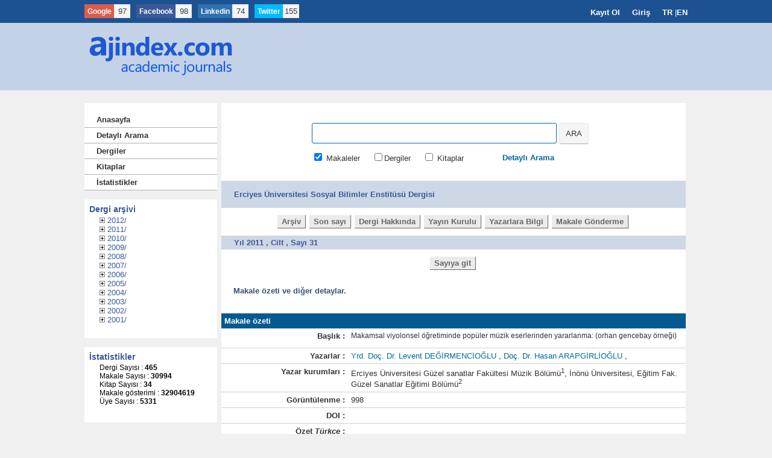

--- FILE ---
content_type: text/html; charset=UTF-8
request_url: http://www.ajindex.com/erciyes-universitesi-sosyal-bilimler-enstitusu-dergisi/makamsal-viyolonsel-ogretiminde-populer-muzik-eserlerinden-yararlanma-orhan-gencebay-ornegi-12292
body_size: 7579
content:

<!DOCTYPE html PUBLIC "-//W3C//DTD XHTML 1.0 Transitional//EN" "http://www.w3.org/TR/xhtml1/DTD/xhtml1-transitional.dtd">
<html xmlns="http://www.w3.org/1999/xhtml" lang="tr-TR">
<head>
<!-- Global site tag (gtag.js) - Google Analytics -->
<script async src="https://www.googletagmanager.com/gtag/js?id=G-MN1FHR80X2"></script>
<script>
  window.dataLayer = window.dataLayer || [];
  function gtag(){dataLayer.push(arguments);}
  gtag('js', new Date());

  gtag('config', 'G-MN1FHR80X2');
</script>

<meta name="google-site-verification" content="GWdBFKSk1Y27WC1MXPLGvZMhHaP8P_xPlzVapcGDu1o" />
<meta http-equiv="Content-Type" content="text/html; charset=UTF-8"/>

    <title>AJindex - Akademik Dergiler Endeksi - Academic Journals</title>
      <meta name="description" content="Akademik Dergiler Endeksi (ajindex) internet üzerinde yayınlanan yerli ve yabancı akademik çalışmaların dizinlendiği ücretsiz bir kaynaktır."/>
      <meta name="keywords" content="Akademik Dergiler, Academic Journals"/>
        <base href="http://www.ajindex.com/"/>
    
        <link rel="shortcut icon" href="favicon.png" />
        <link href="/dosyalar/style.css" rel="stylesheet" type="text/css"/>
        <link rel="canonical" href="http://www.ajindex.com/erciyes-universitesi-sosyal-bilimler-enstitusu-dergisi/makamsal-viyolonsel-ogretiminde-populer-muzik-eserlerinden-yararlanma-orhan-gencebay-ornegi-12292" />

    <!--[if IE]>
<style type="text/css">
  /* css for IE 8 */
  #botuncu {
  float:left;
  position:absolute;
  margin-left:136px;
  margin-top:-35px;
}


</style>
<![endif]-->

    <script type="text/javascript">

    function tree_menu_action (id) {

      var span_id = id + "_content";

      var image_id = id + "_image";

      var content = document.getElementById(span_id);

      var icon = document.getElementById(image_id);

      if (content.style.display == "") {

        content.style.display = "none";

        icon.src = "images/tree_menu_close.gif";

      }

      else {

        content.style.display = "";

        icon.src = "images/tree_menu_open.gif";

      }

    }

    
    </script>

  </head>

  <body>

<div id="head">
  <div id="ustbar">
    <div class="solpaylas">
<div class="mom-social-share ss-horizontal border-box">
             <div class="ss-icon googleplus">
                <a href="https://plus.google.com/+Acarindex" onclick="window.open(this.href, '', 'menubar=no,toolbar=no,resizable=no,scrollbars=no,height=455,width=600');return false"><span class="icon" style="color: white;margin-left:5px;">Google</span></a>
                <span class="count">97</span>
            </div>
            <div class="ss-icon facebook">
             <a href="https://www.facebook.com/acarindex" onclick="javascript:window.open(this.href, '', 'menubar=no,toolbar=no,resizable=no,scrollbars=no,height=455,width=600');return false;"><span class="icon" style="color: white;margin-left:5px;">Facebook</span></a>
                <span class="count">98</span>
            </div> <!--icon-->
<div class="ss-icon linkedin">
                <a href="https://www.linkedin.com/company/academic-research-index" onclick="javascript:window.open(this.href, '', 'menubar=no,toolbar=no,resizable=no,scrollbars=no,height=455,width=600');return false;"><span class="icon" style="color: white;margin-left:5px;">Linkedin</span></a>
                <span class="count">74</span>
            </div> <!--icon-->
            <div class="ss-icon twitter">
                <a href="https://twitter.com/acarindex" onclick="javascript:window.open(this.href, '', 'menubar=no,toolbar=no,resizable=no,scrollbars=no,height=455,width=600');return false;"><span class="icon" style="color: white;margin-left:5px;">Twitter</span></a>
                <span class="count">155</span>
            </div> <!--icon-->

            <!--icon-->
                
           <!--icon--><br/>
              

                <div class="clear"></div>


        </div>
  </div>
  <div class="sagbolum">
    <ul>
         <li style="list-style: none;
float: left;padding:none;margin:none;"> <a href="./register">Kayıt Ol</a></li>
     <li style="list-style: none;
float: left;padding:none;margin:none;">    <a href="./login">Giriş</a></li>
                   <li style="list-style: none;
float: left;padding:none;margin:none;">   <a href="./tr">TR </a>| </li>
             <li style="list-style: none;
float: left;padding:none;margin:none;">   <a style="margin-left:0" href="./en">EN</a></li>
  </ul>
  </div>
  </div>
  <div style="clear:both;"></div>

  <div class="logo">
    <div class="left"> <a href="./home">

        <img src="./acarlogoTR.png" alt="Acar İndex" width="252px" height="72px" style="margin-top:10px;" />

    </a>
        
     </div>

  
  </div>



</div>

<div id="wrapper">

      <div id="container">

        <div id="container-menu">


         <br />
 
          <div class="menu">

            <div onclick="javascript:location.href=&#39;./home&#39;" class="item" onmouseover="this.className=&#39;item-over&#39;" onmouseout="this.className=&#39;item&#39;"><a href="./home">Anasayfa</a></div>

            <div onclick="javascript:location.href=&#39;./detailed-search&#39;" class="item" onmouseover="this.className=&#39;item-over&#39;" onmouseout="this.className=&#39;item&#39;"><a href="./detailed-search">Detaylı Arama</a></div>

            <div onclick="javascript:location.href=&#39;./journals&#39;" class="item" onmouseover="this.className=&#39;item-over&#39;" onmouseout="this.className=&#39;item&#39;"><a href="./journals">Dergiler</a></div>

            <div onclick="javascript:location.href=&#39;./ebooks&#39;" class="item" onmouseover="this.className=&#39;item-over&#39;" onmouseout="this.className=&#39;item&#39;"><a href="./ebooks">Kitaplar</a></div>

            <div onclick="javascript:location.href=&#39;./statistics&#39;" class="item" onmouseover="this.className=&#39;item-over&#39;" onmouseout="this.className=&#39;item&#39;"><a href="./statistics">İstatistikler</a></div>
            

                      </div>

          
       


<div class="menu-box">

            <div class="container">

              <div style="clear: both; margin:0; padding: 0; text-align: left;">

                <div style="margin: 3px; font-size: 14px; font-weight: bold;">

                  Dergi arşivi               </div>

                <div style="margin: 3px; margin-left: 20px; padding: 0; margin-left: 20px;">



                    <div style="cursor: hand; cursor: pointer;" onclick="tree_menu_action('507');">

                      <img id="507_image" src="images/tree_menu_close.gif" width="9px" height="9px">

                     2012/                    </div>

                    <span id="507_content" style="display: none;">

                                        <div style="margin:0; margin-left: 20px; padding: 0; margin-left: 20px;">

                      
                      <div><a href="index.php?sayfa=sayidetay&id=1077"><img src="images/arrow.gif" width="10px" height="10px"> Sayı 33</a></div>

                      
                    </div>

                                        <div style="margin:0; margin-left: 20px; padding: 0; margin-left: 20px;">

                      
                      <div><a href="index.php?sayfa=sayidetay&id=1078"><img src="images/arrow.gif" width="10px" height="10px"> Sayı 32</a></div>

                      
                    </div>

                    
                    </span>



                                      <div style="cursor: hand; cursor: pointer;" onclick="tree_menu_action('508');">

                      <img id="508_image" src="images/tree_menu_close.gif" width="9px" height="9px">

                     2011/                    </div>

                    <span id="508_content" style="display: none;">

                                        <div style="margin:0; margin-left: 20px; padding: 0; margin-left: 20px;">

                      
                      <div><a href="index.php?sayfa=sayidetay&id=1079"><img src="images/arrow.gif" width="10px" height="10px"> Sayı 31</a></div>

                      
                    </div>

                                        <div style="margin:0; margin-left: 20px; padding: 0; margin-left: 20px;">

                      
                      <div><a href="index.php?sayfa=sayidetay&id=1080"><img src="images/arrow.gif" width="10px" height="10px"> Sayı 30</a></div>

                      
                    </div>

                    
                    </span>



                                      <div style="cursor: hand; cursor: pointer;" onclick="tree_menu_action('509');">

                      <img id="509_image" src="images/tree_menu_close.gif" width="9px" height="9px">

                     2010/                    </div>

                    <span id="509_content" style="display: none;">

                                        <div style="margin:0; margin-left: 20px; padding: 0; margin-left: 20px;">

                      
                      <div><a href="index.php?sayfa=sayidetay&id=1081"><img src="images/arrow.gif" width="10px" height="10px"> Sayı 29</a></div>

                      
                    </div>

                                        <div style="margin:0; margin-left: 20px; padding: 0; margin-left: 20px;">

                      
                      <div><a href="index.php?sayfa=sayidetay&id=1082"><img src="images/arrow.gif" width="10px" height="10px"> Sayı 28</a></div>

                      
                    </div>

                    
                    </span>



                                      <div style="cursor: hand; cursor: pointer;" onclick="tree_menu_action('510');">

                      <img id="510_image" src="images/tree_menu_close.gif" width="9px" height="9px">

                     2009/                    </div>

                    <span id="510_content" style="display: none;">

                                        <div style="margin:0; margin-left: 20px; padding: 0; margin-left: 20px;">

                      
                      <div><a href="index.php?sayfa=sayidetay&id=1083"><img src="images/arrow.gif" width="10px" height="10px"> Sayı 27</a></div>

                      
                    </div>

                                        <div style="margin:0; margin-left: 20px; padding: 0; margin-left: 20px;">

                      
                      <div><a href="index.php?sayfa=sayidetay&id=1084"><img src="images/arrow.gif" width="10px" height="10px"> Sayı 26</a></div>

                      
                    </div>

                    
                    </span>



                                      <div style="cursor: hand; cursor: pointer;" onclick="tree_menu_action('511');">

                      <img id="511_image" src="images/tree_menu_close.gif" width="9px" height="9px">

                     2008/                    </div>

                    <span id="511_content" style="display: none;">

                                        <div style="margin:0; margin-left: 20px; padding: 0; margin-left: 20px;">

                      
                      <div><a href="index.php?sayfa=sayidetay&id=1085"><img src="images/arrow.gif" width="10px" height="10px"> Sayı 25</a></div>

                      
                    </div>

                                        <div style="margin:0; margin-left: 20px; padding: 0; margin-left: 20px;">

                      
                      <div><a href="index.php?sayfa=sayidetay&id=1086"><img src="images/arrow.gif" width="10px" height="10px"> Sayı 24</a></div>

                      
                    </div>

                    
                    </span>



                                      <div style="cursor: hand; cursor: pointer;" onclick="tree_menu_action('512');">

                      <img id="512_image" src="images/tree_menu_close.gif" width="9px" height="9px">

                     2007/                    </div>

                    <span id="512_content" style="display: none;">

                                        <div style="margin:0; margin-left: 20px; padding: 0; margin-left: 20px;">

                      
                      <div><a href="index.php?sayfa=sayidetay&id=1087"><img src="images/arrow.gif" width="10px" height="10px"> Sayı 23</a></div>

                      
                    </div>

                                        <div style="margin:0; margin-left: 20px; padding: 0; margin-left: 20px;">

                      
                      <div><a href="index.php?sayfa=sayidetay&id=1088"><img src="images/arrow.gif" width="10px" height="10px"> Sayı 22</a></div>

                      
                    </div>

                    
                    </span>



                                      <div style="cursor: hand; cursor: pointer;" onclick="tree_menu_action('513');">

                      <img id="513_image" src="images/tree_menu_close.gif" width="9px" height="9px">

                     2006/                    </div>

                    <span id="513_content" style="display: none;">

                                        <div style="margin:0; margin-left: 20px; padding: 0; margin-left: 20px;">

                      
                      <div><a href="index.php?sayfa=sayidetay&id=1089"><img src="images/arrow.gif" width="10px" height="10px"> Sayı 21</a></div>

                      
                    </div>

                                        <div style="margin:0; margin-left: 20px; padding: 0; margin-left: 20px;">

                      
                      <div><a href="index.php?sayfa=sayidetay&id=1090"><img src="images/arrow.gif" width="10px" height="10px"> Sayı 20</a></div>

                      
                    </div>

                    
                    </span>



                                      <div style="cursor: hand; cursor: pointer;" onclick="tree_menu_action('514');">

                      <img id="514_image" src="images/tree_menu_close.gif" width="9px" height="9px">

                     2005/                    </div>

                    <span id="514_content" style="display: none;">

                                        <div style="margin:0; margin-left: 20px; padding: 0; margin-left: 20px;">

                      
                      <div><a href="index.php?sayfa=sayidetay&id=1091"><img src="images/arrow.gif" width="10px" height="10px"> Sayı 19</a></div>

                      
                    </div>

                                        <div style="margin:0; margin-left: 20px; padding: 0; margin-left: 20px;">

                      
                      <div><a href="index.php?sayfa=sayidetay&id=1092"><img src="images/arrow.gif" width="10px" height="10px"> Sayı 18</a></div>

                      
                    </div>

                    
                    </span>



                                      <div style="cursor: hand; cursor: pointer;" onclick="tree_menu_action('515');">

                      <img id="515_image" src="images/tree_menu_close.gif" width="9px" height="9px">

                     2004/                    </div>

                    <span id="515_content" style="display: none;">

                                        <div style="margin:0; margin-left: 20px; padding: 0; margin-left: 20px;">

                      
                      <div><a href="index.php?sayfa=sayidetay&id=1093"><img src="images/arrow.gif" width="10px" height="10px"> Sayı 17</a></div>

                      
                    </div>

                                        <div style="margin:0; margin-left: 20px; padding: 0; margin-left: 20px;">

                      
                      <div><a href="index.php?sayfa=sayidetay&id=1094"><img src="images/arrow.gif" width="10px" height="10px"> Sayı 16</a></div>

                      
                    </div>

                    
                    </span>



                                      <div style="cursor: hand; cursor: pointer;" onclick="tree_menu_action('516');">

                      <img id="516_image" src="images/tree_menu_close.gif" width="9px" height="9px">

                     2003/                    </div>

                    <span id="516_content" style="display: none;">

                                        <div style="margin:0; margin-left: 20px; padding: 0; margin-left: 20px;">

                      
                      <div><a href="index.php?sayfa=sayidetay&id=1095"><img src="images/arrow.gif" width="10px" height="10px"> Sayı 15</a></div>

                      
                    </div>

                                        <div style="margin:0; margin-left: 20px; padding: 0; margin-left: 20px;">

                      
                      <div><a href="index.php?sayfa=sayidetay&id=1096"><img src="images/arrow.gif" width="10px" height="10px"> Sayı 14</a></div>

                      
                    </div>

                    
                    </span>



                                      <div style="cursor: hand; cursor: pointer;" onclick="tree_menu_action('517');">

                      <img id="517_image" src="images/tree_menu_close.gif" width="9px" height="9px">

                     2002/                    </div>

                    <span id="517_content" style="display: none;">

                                        <div style="margin:0; margin-left: 20px; padding: 0; margin-left: 20px;">

                      
                      <div><a href="index.php?sayfa=sayidetay&id=1097"><img src="images/arrow.gif" width="10px" height="10px"> Sayı 13</a></div>

                      
                    </div>

                                        <div style="margin:0; margin-left: 20px; padding: 0; margin-left: 20px;">

                      
                      <div><a href="index.php?sayfa=sayidetay&id=1098"><img src="images/arrow.gif" width="10px" height="10px"> Sayı 12</a></div>

                      
                    </div>

                    
                    </span>



                                      <div style="cursor: hand; cursor: pointer;" onclick="tree_menu_action('518');">

                      <img id="518_image" src="images/tree_menu_close.gif" width="9px" height="9px">

                     2001/                    </div>

                    <span id="518_content" style="display: none;">

                                        <div style="margin:0; margin-left: 20px; padding: 0; margin-left: 20px;">

                      
                      <div><a href="index.php?sayfa=sayidetay&id=1099"><img src="images/arrow.gif" width="10px" height="10px"> Sayı 11</a></div>

                      
                    </div>

                                        <div style="margin:0; margin-left: 20px; padding: 0; margin-left: 20px;">

                      
                      <div><a href="index.php?sayfa=sayidetay&id=1100"><img src="images/arrow.gif" width="10px" height="10px"> Sayı 10</a></div>

                      
                    </div>

                    
                    </span>



                  
                    
                  


                    


                    
                  
  
                    
               

                    
              

           

                    
                  
                </div>

              </div>

            </div>

          </div>


          <br>

          
         
          
                                    
<div class="menu-box" style="margin-bottom:-15px;">

            <div class="container" style=" height: 115px;">

              <div style="clear: both; margin:0; padding: 0; text-align: left;">

                <div style="margin: 3px; font-size: 14px; font-weight: bold;">

                  İstatistikler                </div>

                <div style="margin: 3px; margin-left: 20px; padding: 0; margin-left: 20px;">

                  <div style="color:#000000;font-size:95%;">

                    <div>Dergi Sayısı : <strong>465</strong></div>

                    <div>Makale Sayısı : <strong>30994</strong></div>

                    <div>Kitap Sayısı : <strong>34</strong></div>




                    <div>Makale gösterimi : <strong>32904619</strong></div>

                    <div>Üye Sayısı : <strong>5331</strong></div>

                  </div>

                </div>

              </div>

            </div>

          </div>
                     

          
          
          <br>


        </div>
 <div id="container-content">

          
                           <div id="aramaci" style="width:402px;">
      <form action="./search-results" method="post" >
  
    <div class="ustcu">
      <p><input class="aramimp"   name="veri" type="text" title="En az 5 karakter giriniz" value="" pattern=".{5,}" /></p>
  </div>
  <div class="altci">
    <div class="solcu">
      <input name="makale" checked="checked" value="1" type="checkbox" /> Makaleler &nbsp;&nbsp;&nbsp;
      <input name="dergi"   value="1" type="checkbox" />Dergiler &nbsp;&nbsp;&nbsp;
      <input name="kitap"  value="1" type="checkbox" /> Kitaplar &nbsp;&nbsp;&nbsp;
    </div>
    <div class="sagci" style="margin-top:3px;">
      <a href="./detailed-search">Detaylı Arama</a>
    </div>
  </div>
  <div id="botuncu">
        <p><input class="butt" type="submit" value="ARA" /></p>
  </div>
</form>
</div>
<div style="clear:both;"></div><div class="caption"><div><h2 style="font-size:13px">Erciyes Üniversitesi Sosyal Bilimler Enstitüsü Dergisi</h1></div></div>
<div class="sub-menu">
  <a href="index.php?sayfa=dergidetay&id=130">Arşiv</a>
  <a href="index.php?sayfa=sayidetay&id=1079">Son sayı</a>
  <a href="index.php?sayfa=dergibilgi&id=130&tur=1">Dergi Hakkında</a>
  <a href="index.php?sayfa=dergibilgi&id=130&tur=2">Yayın Kurulu</a>
  <a href="index.php?sayfa=dergibilgi&id=130&tur=3">Yazarlara Bilgi</a>
  <a href="index.php?sayfa=dergibilgi&id=130&tur=4">Makale Gönderme</a>

</div>
<div class="caption">
  <div>
        Yıl 2011 ,
            Cilt  ,
        Sayı 31  </div>
</div>
<div class="sub-menu">
  <a href="index.php?sayfa=sayidetay&id=1079">Sayıya git</a>
</div>
<div class="section-description">
  <p>Makale özeti ve diğer detaylar.</p>
</div>
<div class="grid">
  <div class="head" style="width:100%">
    <div class="cell" style="width:150px;">Makale özeti</div>
  </div>
  <div class="row" style="width:100%" onmouseover="this.className='row-over'" onmouseout="this.className='row'">
    <div class="label" style="width:200px;">Başlık : </div>
    <div class="content" style="width:550px;"><h1 style="font-size:12px; font-weight:normal; margin-top:0px;">Makamsal viyolonsel öğretiminde popüler müzik eserlerinden yararlanma: (orhan gencebay örneği)</h1></div>
  </div>

    <div class="row" style="width:100%" onmouseover="this.className='row-over'" onmouseout="this.className='row'">
    <div class="label" style="width:200px;">Yazarlar : </div>
    <div class="content" style="width:550px;">
      <a href="index.php?sayfa=yazarlar&id=15140">Yrd. Doç. Dr. Levent DEĞİRMENCİOĞLU</a> ,
          <a href="index.php?sayfa=yazarlar&id=15141">Doç. Dr. Hasan ARAPGİRLİOĞLU</a> ,
             

             </div>
  </div>
  <div class="row" style="width:100%" onmouseover="this.className='row-over'" onmouseout="this.className='row'">
    <div class="label" style="width:200px;">Yazar kurumları : </div>
    <div class="content" style="width:550px;">
                     Erciyes Üniversitesi Güzel sanatlar Fakültesi Müzik Bölümü<sup>1</sup>,             İnönü Üniversitesi&#44; Eğitim Fak. Güzel Sanatlar Eğitimi Bölümü<sup>2</sup>                 </div>
  </div>
  <div class="row" style="width:100%" onmouseover="this.className='row-over'" onmouseout="this.className='row'">
    <div class="label" style="width:200px;">Görüntülenme : </div>
    <div class="content" style="width:550px;">998 </div>
  </div>
   <div class="row" style="width:100%" onmouseover="this.className='row-over'" onmouseout="this.className='row'">
    <div class="label" style="width:200px;">DOI : </div>
    <div class="content" style="width:550px;"> </div>
  </div>
  <div class="row" style="width:100%" onmouseover="this.className='row-over'" onmouseout="this.className='row'">
    <div class="label" style="width:200px;">Özet <em>Türkçe</em> : </div>
    <div class="content" style="width:550px;"><p style="text-align: justify;">

<p>	Bu &ccedil;alışmada makamsal viyolonsel eğitiminde kullanılması bakımından, pop&uuml;ler m&uuml;zik eserlerinden yararlanılmasına ilişkin bir yaklaşım araştırılmıştır. Araştırma tarama modellerinden birisi olan &ndash; tekil tarama modeline g&ouml;re desenlenmiştir. Eserlerinde makamsal yapıların detaylı olarak işlenmesi, yaylı sazlar i&ccedil;in yazılan partilerin batı icra tekniklerine g&ouml;re d&uuml;zenlenmiş olması ve &ccedil;eşitli d&uuml;zeylerde seslendirme becerilerini i&ccedil;ermesi, araştırma i&ccedil;in &quot;Orhan Gencebay&quot; eserlerinin se&ccedil;ilmesinde belirleyici unsurlar olmuştur. Verilerin elde edilmesinde, &ccedil;alışmanın ge&ccedil;erliliğini yansıttığı varsayılan, &quot;Berhudar Ol&quot; alb&uuml;m&uuml;nde yer alan yaylı saz icralarına y&ouml;nelik b&ouml;l&uuml;mler 5 şarkı ve 8 pasaj olarak belirlenmiştir. Bu b&ouml;l&uuml;mlerin m&uuml;zikal analizleri yapılarak, yay kullanımı, pozisyon kullanımı, parmak kullanımı, tel kullanımı vb. teknik a&ccedil;ılardan uygun bir anlatım şekli ve terminoloji ile makamsal viyolonsel &ouml;ğretiminde kullanılabilecek şekilde d&uuml;zenlenerek sunulmuştur. Araştırmanın sonucunda; se&ccedil;ilen pasajların melodik yapı ve icra tekniği a&ccedil;ısından, geleneksel kaynaklarda ve viyolonsel metotlarında da kullanılan, &ouml;ğrenciye kazandırılması hedeflenen, farklı makam dizilerinin farklı kararlardan seslendirilmesi, farklı aralıkların ve ritmik kalıplarının seslendirilmesi, yay kullanımı, pozisyon kullanımı, tel değişimi vb. gibi bir&ccedil;ok beceriyi ihtiva ettiği g&ouml;r&uuml;lm&uuml;şt&uuml;r.</p></p>
</div>
  </div>
  <div class="row" style="width:100%" onmouseover="this.className='row-over'" onmouseout="this.className='row'">
    <div class="label" style="width:200px;">Anahtar kelimeler : </div>
    <div class="content" style="width:550px;">
              <h3><a href="search-results/tag/Viyolonsel">Viyolonsel</a> ,</h3><h3><a href="search-results/tag/Makamsal+Viyolonsel+Eğitimi">Makamsal Viyolonsel Eğitimi</a> ,</h3><h3><a href="search-results/tag/Popüler+Müzik">Popüler Müzik</a> ,</h3><h3><a href="search-results/tag/Orhan+Gencebay">Orhan Gencebay</a> ,</h3>
         </div>
  </div>


    <div class="row" style="width:100%" onmouseover="this.className='row-over'" onmouseout="this.className='row'">
    <div class="label" style="width:200px;">Özet <em>İngilizce</em> : </div>
    <div class="content" style="width:550px;"><p style="text-align: justify;">
	<p>	In this research, an approach to taking advantage of popular musical creations in modal violoncello instruction is researched by scanning method. In Orhan Gencebay&#39;s songs, modal creations processes in detail and writed parts for strings which contains different playing abilities are prepaired according to western musical techniques. These factors are been decisive for selecting Orhan Gencebay&#39;s songs for the research. In the process of acquiring datas, selected eight passage for strings from five songs through &#39;Berhudar ol&#39; album which supposed shows the the validity of the study were musically analyzed and technically prepaired and presented in terms of using bow, hand-finger positions and strings etc. to be used in modal violoncello instruction. As the result of these analyses, it is concluded that selected passages include a lot of skills that thought to be gained to students like playing different mods on different notes, playing different intervals and rhythms, using bow, hand positions and strings etc. as used in traditional resources and methods.</p></p>
</div>
  </div>

    <div class="row" style="width:100%" onmouseover="this.className='row-over'" onmouseout="this.className='row'">
    <div class="label" style="width:200px;">Anahtar kelimeler : </div>
    <div class="content" style="width:550px;">
                         <h3 style="margin:0px; font-size:13px;"><a href="search-results/tag/Violoncello&#44">Violoncello&#44</a> , </h3><h3 style="margin:0px; font-size:13px;"><a href="search-results/tag/+Modal+Violoncello+Instruction&#44"> Modal Violoncello Instruction&#44</a> , </h3><h3 style="margin:0px; font-size:13px;"><a href="search-results/tag/+Popular+Music&#44"> Popular Music&#44</a> , </h3><h3 style="margin:0px; font-size:13px;"><a href="search-results/tag/+Orhan+Gencebay"> Orhan Gencebay</a> , </h3>         </div>
  </div>
  
  <div class="row" style="width:100%" onmouseover="this.className='row-over'" onmouseout="this.className='row'">
    <div class="label" style="width:200px;">Tam metin <em>(Türkçe)</em> : </div>
    <div class="content" style="width:550px;"><a target="_blank" href="dosyalar/makale/acarindex-1423879572.pdf"><img src="images/pdf.gif" width="32px" height="32px"/></a></div>
  </div>


  <div class="row" style="width: 100%;height: 30px;" onmouseover="this.className='row-over'" onmouseout="this.className='row'">
  	<div class="label" style="width:200px;">Paylaş : </div>
    <div class="content" style="width: 500px;"><!-- AddThis Button BEGIN -->
    <a style="float:left; margin-top:0px; margin-right:11px;" class="addthis_button_facebook_like" fb:like:layout="button_count"></a>
    <a class="addthis_button_google_plusone" g:plusone:size="medium"></a>
    <a style="margin-left:-22px;" class="addthis_button_tweet"></a>
    <script src="//platform.linkedin.com/in.js" type="text/javascript"></script>

</div>



<script type="text/javascript">var addthis_config = {"data_track_addressbar":true};</script>
<script type="text/javascript" src="http://s7.addthis.com/js/250/addthis_widget.js#pubid=ra-4e6cf6520e4bcd5b"></script>
<!-- AddThis Button END --></div>
</div>


<div class="caption"><div>Benzer Makaleler</div></div>
<div class="grid" style="width:100%">


    <div class="row" style="width: 100%" onmouseover="this.className='row-over'"  onmouseout="this.className='row'">
    <div style="float: left; margin: 0px; padding: 0px; width: 600px;">
      <div class="cell">
        <div style="padding:3px;">
         <h2 style="font-size:13px;"> <a href="erciyes-universitesi-sosyal-bilimler-enstitusu-dergisi/kuran-ogretimi-ve-hafizlik-egitimin-uzerine-bazi-dusunceler-12456"><strong>Kur’an öğretimi ve hafızlık eğitimin üzerine bazı düşünceler </strong></a></h2>
        </div>
        <div style="padding:3px;">
                <h3><a style="color:black; font-size:12px; font-weight:normal;margin-left:3px;" href="./authors/dr-yavuz-firat-15319">Dr. Yavuz FIRAT</a> ,</h3>

        </div>
        <div style="clear:both;"></div>
        <div style="padding:3px; font-size: 10px;">
          <em>Bu makale 886 defa görüntülendi.</em>
        </div>
      </div>
    </div>
  </div>

    <div class="row" style="width: 100%" onmouseover="this.className='row-over'"  onmouseout="this.className='row'">
    <div style="float: left; margin: 0px; padding: 0px; width: 600px;">
      <div class="cell">
        <div style="padding:3px;">
         <h2 style="font-size:13px;"> <a href="erciyes-universitesi-sosyal-bilimler-enstitusu-dergisi/universite-ogrencilerinin-kariyer-gelisim-plnlarina-iliskin-yaklasimlari-12390"><strong>üniversite öğrencilerinin kariyer gelişim plânlarına ilişkin yaklaşımları </strong></a></h2>
        </div>
        <div style="padding:3px;">
                <h3><a style="color:black; font-size:12px; font-weight:normal;margin-left:3px;" href="./authors/dr-mustafa-sagdic-15249">Dr. Mustafa SAĞDIÇ</a> ,</h3>
        <h3><a style="color:black; font-size:12px; font-weight:normal;margin-left:3px;" href="./authors/yrd-doc-dr-hilmi-demirkaya-15250">Yrd. Doç. Dr. Hilmi DEMİRKAYA</a> ,</h3>

        </div>
        <div style="clear:both;"></div>
        <div style="padding:3px; font-size: 10px;">
          <em>Bu makale 1364 defa görüntülendi.</em>
        </div>
      </div>
    </div>
  </div>

    <div class="row" style="width: 100%" onmouseover="this.className='row-over'"  onmouseout="this.className='row'">
    <div style="float: left; margin: 0px; padding: 0px; width: 600px;">
      <div class="cell">
        <div style="padding:3px;">
         <h2 style="font-size:13px;"> <a href="erciyes-universitesi-sosyal-bilimler-enstitusu-dergisi/gelibolulu-mustafa-linin-kunhul-ahbarina-gore-fatihten-once-muslumanlar-tarafindan-istanbula-yapilan-akinlar-12581"><strong>Gelibolulu mustafa âli\'nin künhü\'l-ahbar’ına göre fatih’ten önce,  müslümanlar tarafından, istanbul\'a yapılan akınlar</strong></a></h2>
        </div>
        <div style="padding:3px;">
                <h3><a style="color:black; font-size:12px; font-weight:normal;margin-left:3px;" href="./authors/prof-dr-ahmet-ugur-15422">Prof. Dr. Ahmet UĞUR </a> ,</h3>

        </div>
        <div style="clear:both;"></div>
        <div style="padding:3px; font-size: 10px;">
          <em>Bu makale 862 defa görüntülendi.</em>
        </div>
      </div>
    </div>
  </div>

    <div class="row" style="width: 100%" onmouseover="this.className='row-over'"  onmouseout="this.className='row'">
    <div style="float: left; margin: 0px; padding: 0px; width: 600px;">
      <div class="cell">
        <div style="padding:3px;">
         <h2 style="font-size:13px;"> <a href="erciyes-universitesi-sosyal-bilimler-enstitusu-dergisi/ulusal-ve-uluslararasi-rekabetin-gelistirilmesinde-kumelenme-politikasi-kayseri-mobilya-sektorunde-bir-uygulama-12258"><strong>Ulusal ve uluslararasi rekabetin  geliştirilmesinde kümelenme politikasi:  kayseri mobilya sektöründe bir uygulama</strong></a></h2>
        </div>
        <div style="padding:3px;">
                <h3><a style="color:black; font-size:12px; font-weight:normal;margin-left:3px;" href="./authors/kivanc-halil-aric-15096">Kıvanç Halil ARIÇ</a> ,</h3>

        </div>
        <div style="clear:both;"></div>
        <div style="padding:3px; font-size: 10px;">
          <em>Bu makale 1126 defa görüntülendi.</em>
        </div>
      </div>
    </div>
  </div>

    <div class="row" style="width: 100%" onmouseover="this.className='row-over'"  onmouseout="this.className='row'">
    <div style="float: left; margin: 0px; padding: 0px; width: 600px;">
      <div class="cell">
        <div style="padding:3px;">
         <h2 style="font-size:13px;"> <a href="erciyes-universitesi-sosyal-bilimler-enstitusu-dergisi/serif-mardinin-sosyal-degisim-ve-kulturel-tartismalarinda-modernlesme-iletisim-ve-dil-baglantisi-12283"><strong>şerif mardin’in sosyal değişim ve kültürel tartışmalarında modernleşme, iletişim ve dil bağlantısı</strong></a></h2>
        </div>
        <div style="padding:3px;">
                <h3><a style="color:black; font-size:12px; font-weight:normal;margin-left:3px;" href="./authors/yrd-doc-dr-ali-korkmaz-15127">Yrd. Doç. Dr. Ali KORKMAZ</a> ,</h3>
        <h3><a style="color:black; font-size:12px; font-weight:normal;margin-left:3px;" href="./authors/ars-gor-dr-ibrahim-e-bilici-15128">Arş. Gör. Dr. İbrahim E. BİLİCİ</a> ,</h3>

        </div>
        <div style="clear:both;"></div>
        <div style="padding:3px; font-size: 10px;">
          <em>Bu makale 1040 defa görüntülendi.</em>
        </div>
      </div>
    </div>
  </div>
  </div>
</div>
<div id="yorumcular">

</div>



<form method="POST" action="/erciyes-universitesi-sosyal-bilimler-enstitusu-dergisi/makamsal-viyolonsel-ogretiminde-populer-muzik-eserlerinden-yararlanma-orhan-gencebay-ornegi-12292">
<div id="yorumcu">
  <h6 style="margin-top:10px; font-size:16px;" >Yorum Yap</h6>
<ul>
  <li>Adınız : </li>
  <li><input type="text" required name="adi"></li> 
</ul>

<div style="clear:both;"></div>

<ul>
  <li>Güvenlik Kodu : </li>
  <li><input type="text" name="kod"></li><li><img style="float:left; margin-left:50px;" width="70px" height="22px" src="captcha/captcha.php"></li> 
</ul>

<div style="clear:both;"></div>


<ul>
  <li>Yorum : </li>
  <li><textarea style="height:50px; width:300px;" name="yorum"></textarea></li> 
</ul>
<ul style="float:left; margin-left:190px;">
<input type="submit" value="Gönder">
</ul>
</div>
</form>
</div>
        </div>
      </div>

      

 <div id="footer">
        <div style="width: 1000px; margin: 0 auto 0 auto; padding: 5px; padding-top: 15px;">
          <div style="float: left;">

             
            <a href="./detail/7-contact">İletişim</a> |
            
                              <br />
            <strong style="font-size:8px;">©2014 - Sitede bulunan içerik internette ücretsiz olarak bulunan kaynaklardan derlenmiş, ücretsiz olarak kullanıcıların hizmetine sunulmuştur. Kaldırılması istenen yayın(lar) için lütfen mail gönderiniz.</strong>
          </div>
          <div style="float: right; margin-right: 30px;">
            <a href="http://www.ajindex.com" title="Ajindex.com" >Ajindex.com</a> 
          </div>
        </div>
      </div>
    </div>
       <script type="text/javascript" src="dosyalar/ajax.js" charset="UTF-8"></script>

    <!--<script type="text/javascript" src="dosyalar/ajax-dynamic-list.js" charset="UTF-8"></script>-->



<script defer src="https://static.cloudflareinsights.com/beacon.min.js/vcd15cbe7772f49c399c6a5babf22c1241717689176015" integrity="sha512-ZpsOmlRQV6y907TI0dKBHq9Md29nnaEIPlkf84rnaERnq6zvWvPUqr2ft8M1aS28oN72PdrCzSjY4U6VaAw1EQ==" data-cf-beacon='{"version":"2024.11.0","token":"5409acab8a98482092c9ef1608e79338","r":1,"server_timing":{"name":{"cfCacheStatus":true,"cfEdge":true,"cfExtPri":true,"cfL4":true,"cfOrigin":true,"cfSpeedBrain":true},"location_startswith":null}}' crossorigin="anonymous"></script>
</body></html>   


 